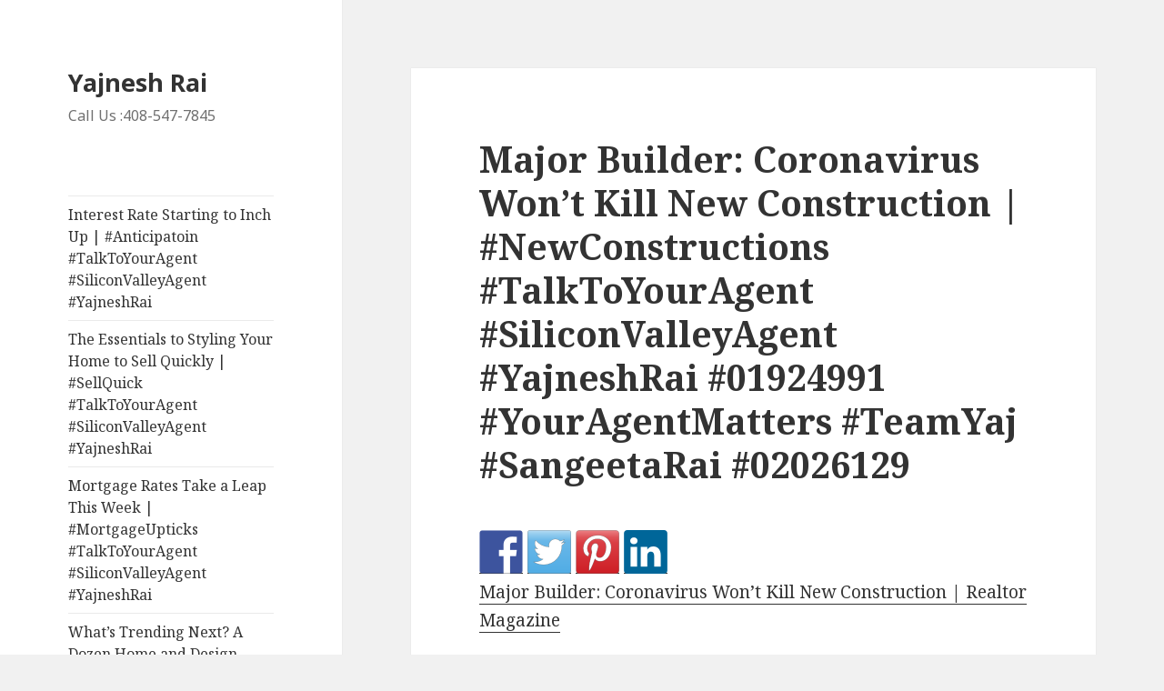

--- FILE ---
content_type: text/html; charset=UTF-8
request_url: https://cambriansv.com/2020/03/24/major-builder-coronavirus-wont-kill-new-construction-newconstructions-talktoyouragent-siliconvalleyagent-yajneshrai-01924991-youragentmatters-teamyaj-sangeetarai-02026129/
body_size: 13105
content:
<!DOCTYPE html>
<html lang="en-US" class="no-js">
<head>
	<meta charset="UTF-8">
	<meta name="viewport" content="width=device-width">
	<link rel="profile" href="https://gmpg.org/xfn/11">
	<link rel="pingback" href="https://cambriansv.com/xmlrpc.php">
	<!--[if lt IE 9]>
	<script src="https://cambriansv.com/wp-content/themes/twentyfifteen/js/html5.js?ver=3.7.0"></script>
	<![endif]-->
	<script>(function(html){html.className = html.className.replace(/\bno-js\b/,'js')})(document.documentElement);</script>
<title>Major Builder: Coronavirus Won’t Kill New Construction | #NewConstructions #TalkToYourAgent #SiliconValleyAgent #YajneshRai #01924991 #YourAgentMatters #TeamYaj #SangeetaRai #02026129 &#8211; Yajnesh Rai</title>
<meta name='robots' content='max-image-preview:large' />
	<style>img:is([sizes="auto" i], [sizes^="auto," i]) { contain-intrinsic-size: 3000px 1500px }</style>
	<link rel='dns-prefetch' href='//ws.sharethis.com' />
<link rel='dns-prefetch' href='//fonts.googleapis.com' />
<link href='https://fonts.gstatic.com' crossorigin rel='preconnect' />
<link rel="alternate" type="application/rss+xml" title="Yajnesh Rai &raquo; Feed" href="https://cambriansv.com/feed/" />
<link rel="alternate" type="application/rss+xml" title="Yajnesh Rai &raquo; Comments Feed" href="https://cambriansv.com/comments/feed/" />
<link rel="alternate" type="application/rss+xml" title="Yajnesh Rai &raquo; Major Builder: Coronavirus Won’t Kill New Construction | #NewConstructions #TalkToYourAgent #SiliconValleyAgent #YajneshRai #01924991 #YourAgentMatters #TeamYaj #SangeetaRai #02026129 Comments Feed" href="https://cambriansv.com/2020/03/24/major-builder-coronavirus-wont-kill-new-construction-newconstructions-talktoyouragent-siliconvalleyagent-yajneshrai-01924991-youragentmatters-teamyaj-sangeetarai-02026129/feed/" />
<script>
window._wpemojiSettings = {"baseUrl":"https:\/\/s.w.org\/images\/core\/emoji\/15.0.3\/72x72\/","ext":".png","svgUrl":"https:\/\/s.w.org\/images\/core\/emoji\/15.0.3\/svg\/","svgExt":".svg","source":{"concatemoji":"https:\/\/cambriansv.com\/wp-includes\/js\/wp-emoji-release.min.js?ver=6.7.4"}};
/*! This file is auto-generated */
!function(i,n){var o,s,e;function c(e){try{var t={supportTests:e,timestamp:(new Date).valueOf()};sessionStorage.setItem(o,JSON.stringify(t))}catch(e){}}function p(e,t,n){e.clearRect(0,0,e.canvas.width,e.canvas.height),e.fillText(t,0,0);var t=new Uint32Array(e.getImageData(0,0,e.canvas.width,e.canvas.height).data),r=(e.clearRect(0,0,e.canvas.width,e.canvas.height),e.fillText(n,0,0),new Uint32Array(e.getImageData(0,0,e.canvas.width,e.canvas.height).data));return t.every(function(e,t){return e===r[t]})}function u(e,t,n){switch(t){case"flag":return n(e,"\ud83c\udff3\ufe0f\u200d\u26a7\ufe0f","\ud83c\udff3\ufe0f\u200b\u26a7\ufe0f")?!1:!n(e,"\ud83c\uddfa\ud83c\uddf3","\ud83c\uddfa\u200b\ud83c\uddf3")&&!n(e,"\ud83c\udff4\udb40\udc67\udb40\udc62\udb40\udc65\udb40\udc6e\udb40\udc67\udb40\udc7f","\ud83c\udff4\u200b\udb40\udc67\u200b\udb40\udc62\u200b\udb40\udc65\u200b\udb40\udc6e\u200b\udb40\udc67\u200b\udb40\udc7f");case"emoji":return!n(e,"\ud83d\udc26\u200d\u2b1b","\ud83d\udc26\u200b\u2b1b")}return!1}function f(e,t,n){var r="undefined"!=typeof WorkerGlobalScope&&self instanceof WorkerGlobalScope?new OffscreenCanvas(300,150):i.createElement("canvas"),a=r.getContext("2d",{willReadFrequently:!0}),o=(a.textBaseline="top",a.font="600 32px Arial",{});return e.forEach(function(e){o[e]=t(a,e,n)}),o}function t(e){var t=i.createElement("script");t.src=e,t.defer=!0,i.head.appendChild(t)}"undefined"!=typeof Promise&&(o="wpEmojiSettingsSupports",s=["flag","emoji"],n.supports={everything:!0,everythingExceptFlag:!0},e=new Promise(function(e){i.addEventListener("DOMContentLoaded",e,{once:!0})}),new Promise(function(t){var n=function(){try{var e=JSON.parse(sessionStorage.getItem(o));if("object"==typeof e&&"number"==typeof e.timestamp&&(new Date).valueOf()<e.timestamp+604800&&"object"==typeof e.supportTests)return e.supportTests}catch(e){}return null}();if(!n){if("undefined"!=typeof Worker&&"undefined"!=typeof OffscreenCanvas&&"undefined"!=typeof URL&&URL.createObjectURL&&"undefined"!=typeof Blob)try{var e="postMessage("+f.toString()+"("+[JSON.stringify(s),u.toString(),p.toString()].join(",")+"));",r=new Blob([e],{type:"text/javascript"}),a=new Worker(URL.createObjectURL(r),{name:"wpTestEmojiSupports"});return void(a.onmessage=function(e){c(n=e.data),a.terminate(),t(n)})}catch(e){}c(n=f(s,u,p))}t(n)}).then(function(e){for(var t in e)n.supports[t]=e[t],n.supports.everything=n.supports.everything&&n.supports[t],"flag"!==t&&(n.supports.everythingExceptFlag=n.supports.everythingExceptFlag&&n.supports[t]);n.supports.everythingExceptFlag=n.supports.everythingExceptFlag&&!n.supports.flag,n.DOMReady=!1,n.readyCallback=function(){n.DOMReady=!0}}).then(function(){return e}).then(function(){var e;n.supports.everything||(n.readyCallback(),(e=n.source||{}).concatemoji?t(e.concatemoji):e.wpemoji&&e.twemoji&&(t(e.twemoji),t(e.wpemoji)))}))}((window,document),window._wpemojiSettings);
</script>
<style id='wp-emoji-styles-inline-css'>

	img.wp-smiley, img.emoji {
		display: inline !important;
		border: none !important;
		box-shadow: none !important;
		height: 1em !important;
		width: 1em !important;
		margin: 0 0.07em !important;
		vertical-align: -0.1em !important;
		background: none !important;
		padding: 0 !important;
	}
</style>
<link rel='stylesheet' id='wp-block-library-css' href='https://cambriansv.com/wp-includes/css/dist/block-library/style.min.css?ver=6.7.4' media='all' />
<style id='wp-block-library-theme-inline-css'>
.wp-block-audio :where(figcaption){color:#555;font-size:13px;text-align:center}.is-dark-theme .wp-block-audio :where(figcaption){color:#ffffffa6}.wp-block-audio{margin:0 0 1em}.wp-block-code{border:1px solid #ccc;border-radius:4px;font-family:Menlo,Consolas,monaco,monospace;padding:.8em 1em}.wp-block-embed :where(figcaption){color:#555;font-size:13px;text-align:center}.is-dark-theme .wp-block-embed :where(figcaption){color:#ffffffa6}.wp-block-embed{margin:0 0 1em}.blocks-gallery-caption{color:#555;font-size:13px;text-align:center}.is-dark-theme .blocks-gallery-caption{color:#ffffffa6}:root :where(.wp-block-image figcaption){color:#555;font-size:13px;text-align:center}.is-dark-theme :root :where(.wp-block-image figcaption){color:#ffffffa6}.wp-block-image{margin:0 0 1em}.wp-block-pullquote{border-bottom:4px solid;border-top:4px solid;color:currentColor;margin-bottom:1.75em}.wp-block-pullquote cite,.wp-block-pullquote footer,.wp-block-pullquote__citation{color:currentColor;font-size:.8125em;font-style:normal;text-transform:uppercase}.wp-block-quote{border-left:.25em solid;margin:0 0 1.75em;padding-left:1em}.wp-block-quote cite,.wp-block-quote footer{color:currentColor;font-size:.8125em;font-style:normal;position:relative}.wp-block-quote:where(.has-text-align-right){border-left:none;border-right:.25em solid;padding-left:0;padding-right:1em}.wp-block-quote:where(.has-text-align-center){border:none;padding-left:0}.wp-block-quote.is-large,.wp-block-quote.is-style-large,.wp-block-quote:where(.is-style-plain){border:none}.wp-block-search .wp-block-search__label{font-weight:700}.wp-block-search__button{border:1px solid #ccc;padding:.375em .625em}:where(.wp-block-group.has-background){padding:1.25em 2.375em}.wp-block-separator.has-css-opacity{opacity:.4}.wp-block-separator{border:none;border-bottom:2px solid;margin-left:auto;margin-right:auto}.wp-block-separator.has-alpha-channel-opacity{opacity:1}.wp-block-separator:not(.is-style-wide):not(.is-style-dots){width:100px}.wp-block-separator.has-background:not(.is-style-dots){border-bottom:none;height:1px}.wp-block-separator.has-background:not(.is-style-wide):not(.is-style-dots){height:2px}.wp-block-table{margin:0 0 1em}.wp-block-table td,.wp-block-table th{word-break:normal}.wp-block-table :where(figcaption){color:#555;font-size:13px;text-align:center}.is-dark-theme .wp-block-table :where(figcaption){color:#ffffffa6}.wp-block-video :where(figcaption){color:#555;font-size:13px;text-align:center}.is-dark-theme .wp-block-video :where(figcaption){color:#ffffffa6}.wp-block-video{margin:0 0 1em}:root :where(.wp-block-template-part.has-background){margin-bottom:0;margin-top:0;padding:1.25em 2.375em}
</style>
<style id='classic-theme-styles-inline-css'>
/*! This file is auto-generated */
.wp-block-button__link{color:#fff;background-color:#32373c;border-radius:9999px;box-shadow:none;text-decoration:none;padding:calc(.667em + 2px) calc(1.333em + 2px);font-size:1.125em}.wp-block-file__button{background:#32373c;color:#fff;text-decoration:none}
</style>
<style id='global-styles-inline-css'>
:root{--wp--preset--aspect-ratio--square: 1;--wp--preset--aspect-ratio--4-3: 4/3;--wp--preset--aspect-ratio--3-4: 3/4;--wp--preset--aspect-ratio--3-2: 3/2;--wp--preset--aspect-ratio--2-3: 2/3;--wp--preset--aspect-ratio--16-9: 16/9;--wp--preset--aspect-ratio--9-16: 9/16;--wp--preset--color--black: #000000;--wp--preset--color--cyan-bluish-gray: #abb8c3;--wp--preset--color--white: #fff;--wp--preset--color--pale-pink: #f78da7;--wp--preset--color--vivid-red: #cf2e2e;--wp--preset--color--luminous-vivid-orange: #ff6900;--wp--preset--color--luminous-vivid-amber: #fcb900;--wp--preset--color--light-green-cyan: #7bdcb5;--wp--preset--color--vivid-green-cyan: #00d084;--wp--preset--color--pale-cyan-blue: #8ed1fc;--wp--preset--color--vivid-cyan-blue: #0693e3;--wp--preset--color--vivid-purple: #9b51e0;--wp--preset--color--dark-gray: #111;--wp--preset--color--light-gray: #f1f1f1;--wp--preset--color--yellow: #f4ca16;--wp--preset--color--dark-brown: #352712;--wp--preset--color--medium-pink: #e53b51;--wp--preset--color--light-pink: #ffe5d1;--wp--preset--color--dark-purple: #2e2256;--wp--preset--color--purple: #674970;--wp--preset--color--blue-gray: #22313f;--wp--preset--color--bright-blue: #55c3dc;--wp--preset--color--light-blue: #e9f2f9;--wp--preset--gradient--vivid-cyan-blue-to-vivid-purple: linear-gradient(135deg,rgba(6,147,227,1) 0%,rgb(155,81,224) 100%);--wp--preset--gradient--light-green-cyan-to-vivid-green-cyan: linear-gradient(135deg,rgb(122,220,180) 0%,rgb(0,208,130) 100%);--wp--preset--gradient--luminous-vivid-amber-to-luminous-vivid-orange: linear-gradient(135deg,rgba(252,185,0,1) 0%,rgba(255,105,0,1) 100%);--wp--preset--gradient--luminous-vivid-orange-to-vivid-red: linear-gradient(135deg,rgba(255,105,0,1) 0%,rgb(207,46,46) 100%);--wp--preset--gradient--very-light-gray-to-cyan-bluish-gray: linear-gradient(135deg,rgb(238,238,238) 0%,rgb(169,184,195) 100%);--wp--preset--gradient--cool-to-warm-spectrum: linear-gradient(135deg,rgb(74,234,220) 0%,rgb(151,120,209) 20%,rgb(207,42,186) 40%,rgb(238,44,130) 60%,rgb(251,105,98) 80%,rgb(254,248,76) 100%);--wp--preset--gradient--blush-light-purple: linear-gradient(135deg,rgb(255,206,236) 0%,rgb(152,150,240) 100%);--wp--preset--gradient--blush-bordeaux: linear-gradient(135deg,rgb(254,205,165) 0%,rgb(254,45,45) 50%,rgb(107,0,62) 100%);--wp--preset--gradient--luminous-dusk: linear-gradient(135deg,rgb(255,203,112) 0%,rgb(199,81,192) 50%,rgb(65,88,208) 100%);--wp--preset--gradient--pale-ocean: linear-gradient(135deg,rgb(255,245,203) 0%,rgb(182,227,212) 50%,rgb(51,167,181) 100%);--wp--preset--gradient--electric-grass: linear-gradient(135deg,rgb(202,248,128) 0%,rgb(113,206,126) 100%);--wp--preset--gradient--midnight: linear-gradient(135deg,rgb(2,3,129) 0%,rgb(40,116,252) 100%);--wp--preset--gradient--dark-gray-gradient-gradient: linear-gradient(90deg, rgba(17,17,17,1) 0%, rgba(42,42,42,1) 100%);--wp--preset--gradient--light-gray-gradient: linear-gradient(90deg, rgba(241,241,241,1) 0%, rgba(215,215,215,1) 100%);--wp--preset--gradient--white-gradient: linear-gradient(90deg, rgba(255,255,255,1) 0%, rgba(230,230,230,1) 100%);--wp--preset--gradient--yellow-gradient: linear-gradient(90deg, rgba(244,202,22,1) 0%, rgba(205,168,10,1) 100%);--wp--preset--gradient--dark-brown-gradient: linear-gradient(90deg, rgba(53,39,18,1) 0%, rgba(91,67,31,1) 100%);--wp--preset--gradient--medium-pink-gradient: linear-gradient(90deg, rgba(229,59,81,1) 0%, rgba(209,28,51,1) 100%);--wp--preset--gradient--light-pink-gradient: linear-gradient(90deg, rgba(255,229,209,1) 0%, rgba(255,200,158,1) 100%);--wp--preset--gradient--dark-purple-gradient: linear-gradient(90deg, rgba(46,34,86,1) 0%, rgba(66,48,123,1) 100%);--wp--preset--gradient--purple-gradient: linear-gradient(90deg, rgba(103,73,112,1) 0%, rgba(131,93,143,1) 100%);--wp--preset--gradient--blue-gray-gradient: linear-gradient(90deg, rgba(34,49,63,1) 0%, rgba(52,75,96,1) 100%);--wp--preset--gradient--bright-blue-gradient: linear-gradient(90deg, rgba(85,195,220,1) 0%, rgba(43,180,211,1) 100%);--wp--preset--gradient--light-blue-gradient: linear-gradient(90deg, rgba(233,242,249,1) 0%, rgba(193,218,238,1) 100%);--wp--preset--font-size--small: 13px;--wp--preset--font-size--medium: 20px;--wp--preset--font-size--large: 36px;--wp--preset--font-size--x-large: 42px;--wp--preset--spacing--20: 0.44rem;--wp--preset--spacing--30: 0.67rem;--wp--preset--spacing--40: 1rem;--wp--preset--spacing--50: 1.5rem;--wp--preset--spacing--60: 2.25rem;--wp--preset--spacing--70: 3.38rem;--wp--preset--spacing--80: 5.06rem;--wp--preset--shadow--natural: 6px 6px 9px rgba(0, 0, 0, 0.2);--wp--preset--shadow--deep: 12px 12px 50px rgba(0, 0, 0, 0.4);--wp--preset--shadow--sharp: 6px 6px 0px rgba(0, 0, 0, 0.2);--wp--preset--shadow--outlined: 6px 6px 0px -3px rgba(255, 255, 255, 1), 6px 6px rgba(0, 0, 0, 1);--wp--preset--shadow--crisp: 6px 6px 0px rgba(0, 0, 0, 1);}:where(.is-layout-flex){gap: 0.5em;}:where(.is-layout-grid){gap: 0.5em;}body .is-layout-flex{display: flex;}.is-layout-flex{flex-wrap: wrap;align-items: center;}.is-layout-flex > :is(*, div){margin: 0;}body .is-layout-grid{display: grid;}.is-layout-grid > :is(*, div){margin: 0;}:where(.wp-block-columns.is-layout-flex){gap: 2em;}:where(.wp-block-columns.is-layout-grid){gap: 2em;}:where(.wp-block-post-template.is-layout-flex){gap: 1.25em;}:where(.wp-block-post-template.is-layout-grid){gap: 1.25em;}.has-black-color{color: var(--wp--preset--color--black) !important;}.has-cyan-bluish-gray-color{color: var(--wp--preset--color--cyan-bluish-gray) !important;}.has-white-color{color: var(--wp--preset--color--white) !important;}.has-pale-pink-color{color: var(--wp--preset--color--pale-pink) !important;}.has-vivid-red-color{color: var(--wp--preset--color--vivid-red) !important;}.has-luminous-vivid-orange-color{color: var(--wp--preset--color--luminous-vivid-orange) !important;}.has-luminous-vivid-amber-color{color: var(--wp--preset--color--luminous-vivid-amber) !important;}.has-light-green-cyan-color{color: var(--wp--preset--color--light-green-cyan) !important;}.has-vivid-green-cyan-color{color: var(--wp--preset--color--vivid-green-cyan) !important;}.has-pale-cyan-blue-color{color: var(--wp--preset--color--pale-cyan-blue) !important;}.has-vivid-cyan-blue-color{color: var(--wp--preset--color--vivid-cyan-blue) !important;}.has-vivid-purple-color{color: var(--wp--preset--color--vivid-purple) !important;}.has-black-background-color{background-color: var(--wp--preset--color--black) !important;}.has-cyan-bluish-gray-background-color{background-color: var(--wp--preset--color--cyan-bluish-gray) !important;}.has-white-background-color{background-color: var(--wp--preset--color--white) !important;}.has-pale-pink-background-color{background-color: var(--wp--preset--color--pale-pink) !important;}.has-vivid-red-background-color{background-color: var(--wp--preset--color--vivid-red) !important;}.has-luminous-vivid-orange-background-color{background-color: var(--wp--preset--color--luminous-vivid-orange) !important;}.has-luminous-vivid-amber-background-color{background-color: var(--wp--preset--color--luminous-vivid-amber) !important;}.has-light-green-cyan-background-color{background-color: var(--wp--preset--color--light-green-cyan) !important;}.has-vivid-green-cyan-background-color{background-color: var(--wp--preset--color--vivid-green-cyan) !important;}.has-pale-cyan-blue-background-color{background-color: var(--wp--preset--color--pale-cyan-blue) !important;}.has-vivid-cyan-blue-background-color{background-color: var(--wp--preset--color--vivid-cyan-blue) !important;}.has-vivid-purple-background-color{background-color: var(--wp--preset--color--vivid-purple) !important;}.has-black-border-color{border-color: var(--wp--preset--color--black) !important;}.has-cyan-bluish-gray-border-color{border-color: var(--wp--preset--color--cyan-bluish-gray) !important;}.has-white-border-color{border-color: var(--wp--preset--color--white) !important;}.has-pale-pink-border-color{border-color: var(--wp--preset--color--pale-pink) !important;}.has-vivid-red-border-color{border-color: var(--wp--preset--color--vivid-red) !important;}.has-luminous-vivid-orange-border-color{border-color: var(--wp--preset--color--luminous-vivid-orange) !important;}.has-luminous-vivid-amber-border-color{border-color: var(--wp--preset--color--luminous-vivid-amber) !important;}.has-light-green-cyan-border-color{border-color: var(--wp--preset--color--light-green-cyan) !important;}.has-vivid-green-cyan-border-color{border-color: var(--wp--preset--color--vivid-green-cyan) !important;}.has-pale-cyan-blue-border-color{border-color: var(--wp--preset--color--pale-cyan-blue) !important;}.has-vivid-cyan-blue-border-color{border-color: var(--wp--preset--color--vivid-cyan-blue) !important;}.has-vivid-purple-border-color{border-color: var(--wp--preset--color--vivid-purple) !important;}.has-vivid-cyan-blue-to-vivid-purple-gradient-background{background: var(--wp--preset--gradient--vivid-cyan-blue-to-vivid-purple) !important;}.has-light-green-cyan-to-vivid-green-cyan-gradient-background{background: var(--wp--preset--gradient--light-green-cyan-to-vivid-green-cyan) !important;}.has-luminous-vivid-amber-to-luminous-vivid-orange-gradient-background{background: var(--wp--preset--gradient--luminous-vivid-amber-to-luminous-vivid-orange) !important;}.has-luminous-vivid-orange-to-vivid-red-gradient-background{background: var(--wp--preset--gradient--luminous-vivid-orange-to-vivid-red) !important;}.has-very-light-gray-to-cyan-bluish-gray-gradient-background{background: var(--wp--preset--gradient--very-light-gray-to-cyan-bluish-gray) !important;}.has-cool-to-warm-spectrum-gradient-background{background: var(--wp--preset--gradient--cool-to-warm-spectrum) !important;}.has-blush-light-purple-gradient-background{background: var(--wp--preset--gradient--blush-light-purple) !important;}.has-blush-bordeaux-gradient-background{background: var(--wp--preset--gradient--blush-bordeaux) !important;}.has-luminous-dusk-gradient-background{background: var(--wp--preset--gradient--luminous-dusk) !important;}.has-pale-ocean-gradient-background{background: var(--wp--preset--gradient--pale-ocean) !important;}.has-electric-grass-gradient-background{background: var(--wp--preset--gradient--electric-grass) !important;}.has-midnight-gradient-background{background: var(--wp--preset--gradient--midnight) !important;}.has-small-font-size{font-size: var(--wp--preset--font-size--small) !important;}.has-medium-font-size{font-size: var(--wp--preset--font-size--medium) !important;}.has-large-font-size{font-size: var(--wp--preset--font-size--large) !important;}.has-x-large-font-size{font-size: var(--wp--preset--font-size--x-large) !important;}
:where(.wp-block-post-template.is-layout-flex){gap: 1.25em;}:where(.wp-block-post-template.is-layout-grid){gap: 1.25em;}
:where(.wp-block-columns.is-layout-flex){gap: 2em;}:where(.wp-block-columns.is-layout-grid){gap: 2em;}
:root :where(.wp-block-pullquote){font-size: 1.5em;line-height: 1.6;}
</style>
<link rel='stylesheet' id='twentyfifteen-fonts-css' href='https://fonts.googleapis.com/css?family=Noto+Sans%3A400italic%2C700italic%2C400%2C700%7CNoto+Serif%3A400italic%2C700italic%2C400%2C700%7CInconsolata%3A400%2C700&#038;subset=latin%2Clatin-ext&#038;display=fallback' media='all' />
<link rel='stylesheet' id='genericons-css' href='https://cambriansv.com/wp-content/themes/twentyfifteen/genericons/genericons.css?ver=20201208' media='all' />
<link rel='stylesheet' id='twentyfifteen-style-css' href='https://cambriansv.com/wp-content/themes/twentyfifteen/style.css?ver=20201208' media='all' />
<link rel='stylesheet' id='twentyfifteen-block-style-css' href='https://cambriansv.com/wp-content/themes/twentyfifteen/css/blocks.css?ver=20220524' media='all' />
<!--[if lt IE 9]>
<link rel='stylesheet' id='twentyfifteen-ie-css' href='https://cambriansv.com/wp-content/themes/twentyfifteen/css/ie.css?ver=20170916' media='all' />
<![endif]-->
<!--[if lt IE 8]>
<link rel='stylesheet' id='twentyfifteen-ie7-css' href='https://cambriansv.com/wp-content/themes/twentyfifteen/css/ie7.css?ver=20141210' media='all' />
<![endif]-->
<script src="https://cambriansv.com/wp-includes/js/jquery/jquery.min.js?ver=3.7.1" id="jquery-core-js"></script>
<script src="https://cambriansv.com/wp-includes/js/jquery/jquery-migrate.min.js?ver=3.4.1" id="jquery-migrate-js"></script>
<script id='st_insights_js' src="https://ws.sharethis.com/button/st_insights.js?publisher=eba0f3ba-f9ab-408c-bc68-c28af5afe749&amp;product=feather&amp;ver=1726351776" id="feather-sharethis-js"></script>
<link rel="https://api.w.org/" href="https://cambriansv.com/wp-json/" /><link rel="alternate" title="JSON" type="application/json" href="https://cambriansv.com/wp-json/wp/v2/posts/3381" /><link rel="EditURI" type="application/rsd+xml" title="RSD" href="https://cambriansv.com/xmlrpc.php?rsd" />
<meta name="generator" content="WordPress 6.7.4" />
<link rel="canonical" href="https://cambriansv.com/2020/03/24/major-builder-coronavirus-wont-kill-new-construction-newconstructions-talktoyouragent-siliconvalleyagent-yajneshrai-01924991-youragentmatters-teamyaj-sangeetarai-02026129/" />
<link rel='shortlink' href='https://cambriansv.com/?p=3381' />
<link rel="alternate" title="oEmbed (JSON)" type="application/json+oembed" href="https://cambriansv.com/wp-json/oembed/1.0/embed?url=https%3A%2F%2Fcambriansv.com%2F2020%2F03%2F24%2Fmajor-builder-coronavirus-wont-kill-new-construction-newconstructions-talktoyouragent-siliconvalleyagent-yajneshrai-01924991-youragentmatters-teamyaj-sangeetarai-02026129%2F" />
<link rel="alternate" title="oEmbed (XML)" type="text/xml+oembed" href="https://cambriansv.com/wp-json/oembed/1.0/embed?url=https%3A%2F%2Fcambriansv.com%2F2020%2F03%2F24%2Fmajor-builder-coronavirus-wont-kill-new-construction-newconstructions-talktoyouragent-siliconvalleyagent-yajneshrai-01924991-youragentmatters-teamyaj-sangeetarai-02026129%2F&#038;format=xml" />

<style type="text/css"></style>
<style>
.synved-social-resolution-single {
display: inline-block;
}
.synved-social-resolution-normal {
display: inline-block;
}
.synved-social-resolution-hidef {
display: none;
}

@media only screen and (min--moz-device-pixel-ratio: 2),
only screen and (-o-min-device-pixel-ratio: 2/1),
only screen and (-webkit-min-device-pixel-ratio: 2),
only screen and (min-device-pixel-ratio: 2),
only screen and (min-resolution: 2dppx),
only screen and (min-resolution: 192dpi) {
	.synved-social-resolution-normal {
	display: none;
	}
	.synved-social-resolution-hidef {
	display: inline-block;
	}
}
</style><style id="sccss"></style></head>

<body class="post-template-default single single-post postid-3381 single-format-standard wp-embed-responsive">
<div id="page" class="hfeed site">
	<a class="skip-link screen-reader-text" href="#content">Skip to content</a>

	<div id="sidebar" class="sidebar">
		<header id="masthead" class="site-header">
			<div class="site-branding">
										<p class="site-title"><a href="https://cambriansv.com/" rel="home">Yajnesh Rai</a></p>
												<p class="site-description">Call Us :408-547-7845</p>
										<button class="secondary-toggle">Menu and widgets</button>
			</div><!-- .site-branding -->
		</header><!-- .site-header -->

			<div id="secondary" class="secondary">

					<nav id="site-navigation" class="main-navigation">
				<div class="menu-menu-1-container"><ul id="menu-menu-1" class="nav-menu"><li id="menu-item-1042" class="menu-item menu-item-type-post_type menu-item-object-page menu-item-1042"><a href="https://cambriansv.com/interest-rate-starting-to-inch-up-anticipatoin-talktoyouragent-siliconvalleyagent-yajneshrai/">Interest Rate Starting to Inch Up | #Anticipatoin #TalkToYourAgent #SiliconValleyAgent #YajneshRai</a></li>
<li id="menu-item-1269" class="menu-item menu-item-type-post_type menu-item-object-page menu-item-1269"><a href="https://cambriansv.com/the-essentials-to-styling-your-home-to-sell-quickly-sellquick-talktoyouragent-siliconvalleyagent-yajneshrai/">The Essentials to Styling Your Home to Sell Quickly | #SellQuick #TalkToYourAgent #SiliconValleyAgent #YajneshRai</a></li>
<li id="menu-item-1747" class="menu-item menu-item-type-post_type menu-item-object-page menu-item-1747"><a href="https://cambriansv.com/mortgage-rates-take-a-leap-this-week-mortgageupticks-talktoyouragent-siliconvalleyagent-yajneshrai/">Mortgage Rates Take a Leap This Week | #MortgageUpticks #TalkToYourAgent #SiliconValleyAgent #YajneshRai</a></li>
<li id="menu-item-3280" class="menu-item menu-item-type-post_type menu-item-object-page menu-item-3280"><a href="https://cambriansv.com/whats-trending-next-a-dozen-home-and-design-ideas-for-2020-trends-talktoyouragent-siliconvalleyagent-yajneshrai-01924991-youragentmatters-teamyaj-sangeetarai-02026129/">What’s Trending Next? A Dozen Home and Design Ideas for 2020 | #Trends #TalkToYourAgent #SiliconValleyAgent #YajneshRai #01924991 #YourAgentMatters #TeamYaj #SangeetaRai #02026129</a></li>
<li id="menu-item-3614" class="menu-item menu-item-type-post_type menu-item-object-page menu-item-3614"><a href="https://cambriansv.com/the-most-common-home-improvements-during-the-pandemic-yajneshrai-01924991-teamyaj-sangeetarai-02026129/">The Most Common Home Improvements During the Pandemic | #YajneshRai #01924991 #TeamYaj #SangeetaRai #02026129</a></li>
<li id="menu-item-3713" class="menu-item menu-item-type-post_type menu-item-object-page menu-item-3713"><a href="https://cambriansv.com/mortgage-help-available-for-hurricane-sally-wildfire-victims-yajneshrai-01924991-sangeetarai-02026129/">Mortgage Help Available for Hurricane Sally, Wildfire Victims | #YajneshRai #01924991 #SangeetaRai #02026129</a></li>
<li id="menu-item-3726" class="menu-item menu-item-type-post_type menu-item-object-page menu-item-3726"><a href="https://cambriansv.com/home-prices-surge-to-two-year-high-disasters-slow-new-listings-yajneshrai-01924991-sangeetarai-02026129/">Home Prices Surge to Two-Year High, Disasters Slow New Listings | #YajneshRai #01924991 #SangeetaRai #02026129</a></li>
<li id="menu-item-4082" class="menu-item menu-item-type-post_type menu-item-object-page menu-item-4082"><a href="https://cambriansv.com/login-customizer/">Login Customizer</a></li>
</ul></div>			</nav><!-- .main-navigation -->
		
		
					<div id="widget-area" class="widget-area" role="complementary">
				<aside id="widget_sp_image-3" class="widget widget_sp_image"><img width="202" height="207" class="attachment-full aligncenter" style="max-width: 100%;" srcset="https://cambriansv.com/wp-content/uploads/2019/04/ysraicv.png 202w, https://cambriansv.com/wp-content/uploads/2019/04/ysraicv-45x45.png 45w" sizes="(max-width: 202px) 100vw, 202px" src="https://cambriansv.com/wp-content/uploads/2019/04/ysraicv.png" /><div class="widget_sp_image-description" ><p>Yajnesh Rai (BRE# 01924991) </p>
<p>Email:YRai@KW.com</p>
<p>          -----------------------</p>
<p>Sangeeta  Rai (BRE# 02026129) </p>
<p>Email:SRai@KW.com</p>
<p>          -----------------------</p>
<p>Keller Williams Silicon Valley 2110 S Bascom Ave, Suite #101, Campbell CA 95008</p>
</div></aside><aside id="synved_social_follow-6" class="widget widget_synved_social_follow"><div><a class="synved-social-button synved-social-button-follow synved-social-size-48 synved-social-resolution-single synved-social-provider-facebook nolightbox" data-provider="facebook" target="_blank" rel="nofollow" title="Follow us on Facebook" href="https://www.facebook.com/YRConsultant?fref=ts" style="font-size: 0px;width:48px;height:48px;margin:0;margin-bottom:5px;margin-right:5px"><img alt="Facebook" title="Follow us on Facebook" class="synved-share-image synved-social-image synved-social-image-follow" width="48" height="48" style="display: inline;width:48px;height:48px;margin: 0;padding: 0;border: none;box-shadow: none" src="https://cambriansv.com/wp-content/plugins/social-media-feather/synved-social/image/social/regular/96x96/facebook.png" /></a><a class="synved-social-button synved-social-button-follow synved-social-size-48 synved-social-resolution-single synved-social-provider-twitter nolightbox" data-provider="twitter" target="_blank" rel="nofollow" title="Follow us on Twitter" href="http://@yajneshr" style="font-size: 0px;width:48px;height:48px;margin:0;margin-bottom:5px"><img alt="twitter" title="Follow us on Twitter" class="synved-share-image synved-social-image synved-social-image-follow" width="48" height="48" style="display: inline;width:48px;height:48px;margin: 0;padding: 0;border: none;box-shadow: none" src="https://cambriansv.com/wp-content/plugins/social-media-feather/synved-social/image/social/regular/96x96/twitter.png" /></a></div></aside>			</div><!-- .widget-area -->
		
	</div><!-- .secondary -->

	</div><!-- .sidebar -->

	<div id="content" class="site-content">

	<div id="primary" class="content-area">
		<main id="main" class="site-main">

		
<article id="post-3381" class="post-3381 post type-post status-publish format-standard hentry category-real-estate">
	
	<header class="entry-header">
		<h1 class="entry-title">Major Builder: Coronavirus Won’t Kill New Construction | #NewConstructions #TalkToYourAgent #SiliconValleyAgent #YajneshRai #01924991 #YourAgentMatters #TeamYaj #SangeetaRai #02026129</h1>	</header><!-- .entry-header -->

	<div class="entry-content">
		<a class="synved-social-button synved-social-button-share synved-social-size-48 synved-social-resolution-single synved-social-provider-facebook nolightbox" data-provider="facebook" target="_blank" rel="nofollow" title="Share on Facebook" href="https://www.facebook.com/sharer.php?u=https%3A%2F%2Fcambriansv.com%2F%3Fp%3D3381&#038;t=Major%20Builder%3A%20Coronavirus%20Won%E2%80%99t%20Kill%20New%20Construction%20%7C%20%23NewConstructions%20%23TalkToYourAgent%20%23SiliconValleyAgent%20%23YajneshRai%20%2301924991%20%23YourAgentMatters%20%23TeamYaj%20%23SangeetaRai%20%2302026129&#038;s=100&#038;p&#091;url&#093;=https%3A%2F%2Fcambriansv.com%2F%3Fp%3D3381&#038;p&#091;images&#093;&#091;0&#093;=&#038;p&#091;title&#093;=Major%20Builder%3A%20Coronavirus%20Won%E2%80%99t%20Kill%20New%20Construction%20%7C%20%23NewConstructions%20%23TalkToYourAgent%20%23SiliconValleyAgent%20%23YajneshRai%20%2301924991%20%23YourAgentMatters%20%23TeamYaj%20%23SangeetaRai%20%2302026129" style="font-size: 0px;width:48px;height:48px;margin:0;margin-bottom:5px;margin-right:5px"><img decoding="async" alt="Facebook" title="Share on Facebook" class="synved-share-image synved-social-image synved-social-image-share" width="48" height="48" style="display: inline;width:48px;height:48px;margin: 0;padding: 0;border: none;box-shadow: none" src="https://cambriansv.com/wp-content/plugins/social-media-feather/synved-social/image/social/regular/96x96/facebook.png" /></a><a class="synved-social-button synved-social-button-share synved-social-size-48 synved-social-resolution-single synved-social-provider-twitter nolightbox" data-provider="twitter" target="_blank" rel="nofollow" title="Share on Twitter" href="https://twitter.com/intent/tweet?url=https%3A%2F%2Fcambriansv.com%2F%3Fp%3D3381&#038;text=Hey%20check%20this%20out" style="font-size: 0px;width:48px;height:48px;margin:0;margin-bottom:5px;margin-right:5px"><img decoding="async" alt="twitter" title="Share on Twitter" class="synved-share-image synved-social-image synved-social-image-share" width="48" height="48" style="display: inline;width:48px;height:48px;margin: 0;padding: 0;border: none;box-shadow: none" src="https://cambriansv.com/wp-content/plugins/social-media-feather/synved-social/image/social/regular/96x96/twitter.png" /></a><a class="synved-social-button synved-social-button-share synved-social-size-48 synved-social-resolution-single synved-social-provider-pinterest nolightbox" data-provider="pinterest" target="_blank" rel="nofollow" title="Pin it with Pinterest" href="https://pinterest.com/pin/create/button/?url=https%3A%2F%2Fcambriansv.com%2F%3Fp%3D3381&#038;media=&#038;description=Major%20Builder%3A%20Coronavirus%20Won%E2%80%99t%20Kill%20New%20Construction%20%7C%20%23NewConstructions%20%23TalkToYourAgent%20%23SiliconValleyAgent%20%23YajneshRai%20%2301924991%20%23YourAgentMatters%20%23TeamYaj%20%23SangeetaRai%20%2302026129" style="font-size: 0px;width:48px;height:48px;margin:0;margin-bottom:5px;margin-right:5px"><img decoding="async" alt="pinterest" title="Pin it with Pinterest" class="synved-share-image synved-social-image synved-social-image-share" width="48" height="48" style="display: inline;width:48px;height:48px;margin: 0;padding: 0;border: none;box-shadow: none" src="https://cambriansv.com/wp-content/plugins/social-media-feather/synved-social/image/social/regular/96x96/pinterest.png" /></a><a class="synved-social-button synved-social-button-share synved-social-size-48 synved-social-resolution-single synved-social-provider-linkedin nolightbox" data-provider="linkedin" target="_blank" rel="nofollow" title="Share on Linkedin" href="https://www.linkedin.com/shareArticle?mini=true&#038;url=https%3A%2F%2Fcambriansv.com%2F%3Fp%3D3381&#038;title=Major%20Builder%3A%20Coronavirus%20Won%E2%80%99t%20Kill%20New%20Construction%20%7C%20%23NewConstructions%20%23TalkToYourAgent%20%23SiliconValleyAgent%20%23YajneshRai%20%2301924991%20%23YourAgentMatters%20%23TeamYaj%20%23SangeetaRai%20%2302026129" style="font-size: 0px;width:48px;height:48px;margin:0;margin-bottom:5px"><img loading="lazy" decoding="async" alt="linkedin" title="Share on Linkedin" class="synved-share-image synved-social-image synved-social-image-share" width="48" height="48" style="display: inline;width:48px;height:48px;margin: 0;padding: 0;border: none;box-shadow: none" src="https://cambriansv.com/wp-content/plugins/social-media-feather/synved-social/image/social/regular/96x96/linkedin.png" /></a><p><a href="https://magazine.realtor/daily-news/2020/03/20/major-builder-coronavirus-won-t-kill-new-construction">Major Builder: Coronavirus Won’t Kill New Construction | Realtor Magazine</a></p>
<blockquote>
<p style="box-sizing: inherit; margin: 0px 0px 1.5em; color: #231b18; font-family: Roboto, Helvetica, Arial, sans-serif; font-size: 16px;">Low interest rates and inventory will draw buyers to the market, Lennar Corp.’s executive chairman, Stuart Miller, said on a conference call with industry analysts this week. The home builder, one of the largest in the country, said it was working on new ways for buyers to purchase new homes virtually, such as by leveraging its digital programs and offering drive-through closings. Such closings enable home buyers to sign documents from their car. “Even in the current environment, we are selling homes,” Miller said. “Since the first quarter, new orders continue to be strong.”</p>
<p style="box-sizing: inherit; margin: 0px 0px 1.5em; color: #231b18; font-family: Roboto, Helvetica, Arial, sans-serif; font-size: 16px;">Miller acknowledged that in some cities, construction has been halted by local governments due to shelter-in-place restrictions aimed at slowing the spread of COVID-19. But Miller said Lennar has not halted its production yet, and the company will continue to build homes and adapt to the changing environment. He said low mortgage rates could incentivize a rush of new-home buyers once the coronavirus pandemic eases. The company has slowed its land purchases, focusing on reducing its outflow of cash to boost its liquidity and balance sheet position, a statement read on its earnings.</p>
<p style="box-sizing: inherit; margin: 0px 0px 1.5em; color: #231b18; font-family: Roboto, Helvetica, Arial, sans-serif; font-size: 16px;">Lennar reported strong first-quarter earnings, totaling $398.5 million compared to $239.9 million in the first quarter of 2019. Its new orders also rose 18% on a year-over-year basis, with 12,376 homes in the first quarter.</p>
</blockquote>
<a class="synved-social-button synved-social-button-share synved-social-size-48 synved-social-resolution-single synved-social-provider-facebook nolightbox" data-provider="facebook" target="_blank" rel="nofollow" title="Share on Facebook" href="https://www.facebook.com/sharer.php?u=https%3A%2F%2Fcambriansv.com%2F%3Fp%3D3381&#038;t=Major%20Builder%3A%20Coronavirus%20Won%E2%80%99t%20Kill%20New%20Construction%20%7C%20%23NewConstructions%20%23TalkToYourAgent%20%23SiliconValleyAgent%20%23YajneshRai%20%2301924991%20%23YourAgentMatters%20%23TeamYaj%20%23SangeetaRai%20%2302026129&#038;s=100&#038;p&#091;url&#093;=https%3A%2F%2Fcambriansv.com%2F%3Fp%3D3381&#038;p&#091;images&#093;&#091;0&#093;=&#038;p&#091;title&#093;=Major%20Builder%3A%20Coronavirus%20Won%E2%80%99t%20Kill%20New%20Construction%20%7C%20%23NewConstructions%20%23TalkToYourAgent%20%23SiliconValleyAgent%20%23YajneshRai%20%2301924991%20%23YourAgentMatters%20%23TeamYaj%20%23SangeetaRai%20%2302026129" style="font-size: 0px;width:48px;height:48px;margin:0;margin-bottom:5px;margin-right:5px"><img decoding="async" alt="Facebook" title="Share on Facebook" class="synved-share-image synved-social-image synved-social-image-share" width="48" height="48" style="display: inline;width:48px;height:48px;margin: 0;padding: 0;border: none;box-shadow: none" src="https://cambriansv.com/wp-content/plugins/social-media-feather/synved-social/image/social/regular/96x96/facebook.png" /></a><a class="synved-social-button synved-social-button-share synved-social-size-48 synved-social-resolution-single synved-social-provider-twitter nolightbox" data-provider="twitter" target="_blank" rel="nofollow" title="Share on Twitter" href="https://twitter.com/intent/tweet?url=https%3A%2F%2Fcambriansv.com%2F%3Fp%3D3381&#038;text=Hey%20check%20this%20out" style="font-size: 0px;width:48px;height:48px;margin:0;margin-bottom:5px;margin-right:5px"><img decoding="async" alt="twitter" title="Share on Twitter" class="synved-share-image synved-social-image synved-social-image-share" width="48" height="48" style="display: inline;width:48px;height:48px;margin: 0;padding: 0;border: none;box-shadow: none" src="https://cambriansv.com/wp-content/plugins/social-media-feather/synved-social/image/social/regular/96x96/twitter.png" /></a><a class="synved-social-button synved-social-button-share synved-social-size-48 synved-social-resolution-single synved-social-provider-pinterest nolightbox" data-provider="pinterest" target="_blank" rel="nofollow" title="Pin it with Pinterest" href="https://pinterest.com/pin/create/button/?url=https%3A%2F%2Fcambriansv.com%2F%3Fp%3D3381&#038;media=&#038;description=Major%20Builder%3A%20Coronavirus%20Won%E2%80%99t%20Kill%20New%20Construction%20%7C%20%23NewConstructions%20%23TalkToYourAgent%20%23SiliconValleyAgent%20%23YajneshRai%20%2301924991%20%23YourAgentMatters%20%23TeamYaj%20%23SangeetaRai%20%2302026129" style="font-size: 0px;width:48px;height:48px;margin:0;margin-bottom:5px;margin-right:5px"><img decoding="async" alt="pinterest" title="Pin it with Pinterest" class="synved-share-image synved-social-image synved-social-image-share" width="48" height="48" style="display: inline;width:48px;height:48px;margin: 0;padding: 0;border: none;box-shadow: none" src="https://cambriansv.com/wp-content/plugins/social-media-feather/synved-social/image/social/regular/96x96/pinterest.png" /></a><a class="synved-social-button synved-social-button-share synved-social-size-48 synved-social-resolution-single synved-social-provider-linkedin nolightbox" data-provider="linkedin" target="_blank" rel="nofollow" title="Share on Linkedin" href="https://www.linkedin.com/shareArticle?mini=true&#038;url=https%3A%2F%2Fcambriansv.com%2F%3Fp%3D3381&#038;title=Major%20Builder%3A%20Coronavirus%20Won%E2%80%99t%20Kill%20New%20Construction%20%7C%20%23NewConstructions%20%23TalkToYourAgent%20%23SiliconValleyAgent%20%23YajneshRai%20%2301924991%20%23YourAgentMatters%20%23TeamYaj%20%23SangeetaRai%20%2302026129" style="font-size: 0px;width:48px;height:48px;margin:0;margin-bottom:5px"><img loading="lazy" decoding="async" alt="linkedin" title="Share on Linkedin" class="synved-share-image synved-social-image synved-social-image-share" width="48" height="48" style="display: inline;width:48px;height:48px;margin: 0;padding: 0;border: none;box-shadow: none" src="https://cambriansv.com/wp-content/plugins/social-media-feather/synved-social/image/social/regular/96x96/linkedin.png" /></a>	</div><!-- .entry-content -->

	
	<footer class="entry-footer">
		<span class="posted-on"><span class="screen-reader-text">Posted on </span><a href="https://cambriansv.com/2020/03/24/major-builder-coronavirus-wont-kill-new-construction-newconstructions-talktoyouragent-siliconvalleyagent-yajneshrai-01924991-youragentmatters-teamyaj-sangeetarai-02026129/" rel="bookmark"><time class="entry-date published" datetime="2020-03-24T11:54:00+00:00">March 24, 2020</time><time class="updated" datetime="2020-03-21T15:54:50+00:00">March 21, 2020</time></a></span><span class="byline"><span class="author vcard"><span class="screen-reader-text">Author </span><a class="url fn n" href="https://cambriansv.com/author/yajneshkw/">yajneshkw</a></span></span><span class="cat-links"><span class="screen-reader-text">Categories </span><a href="https://cambriansv.com/category/real-estate/" rel="category tag">Real Estate</a></span>			</footer><!-- .entry-footer -->

</article><!-- #post-3381 -->

<div id="comments" class="comments-area">

	
	
		<div id="respond" class="comment-respond">
		<h3 id="reply-title" class="comment-reply-title">Leave a Reply <small><a rel="nofollow" id="cancel-comment-reply-link" href="/2020/03/24/major-builder-coronavirus-wont-kill-new-construction-newconstructions-talktoyouragent-siliconvalleyagent-yajneshrai-01924991-youragentmatters-teamyaj-sangeetarai-02026129/#respond" style="display:none;">Cancel reply</a></small></h3><form action="https://cambriansv.com/wp-comments-post.php" method="post" id="commentform" class="comment-form" novalidate><p class="comment-notes"><span id="email-notes">Your email address will not be published.</span> <span class="required-field-message">Required fields are marked <span class="required">*</span></span></p><p class="comment-form-comment"><label for="comment">Comment <span class="required">*</span></label> <textarea id="comment" name="comment" cols="45" rows="8" maxlength="65525" required></textarea></p><p class="comment-form-author"><label for="author">Name <span class="required">*</span></label> <input id="author" name="author" type="text" value="" size="30" maxlength="245" autocomplete="name" required /></p>
<p class="comment-form-email"><label for="email">Email <span class="required">*</span></label> <input id="email" name="email" type="email" value="" size="30" maxlength="100" aria-describedby="email-notes" autocomplete="email" required /></p>
<p class="comment-form-url"><label for="url">Website</label> <input id="url" name="url" type="url" value="" size="30" maxlength="200" autocomplete="url" /></p>
<p class="comment-form-cookies-consent"><input id="wp-comment-cookies-consent" name="wp-comment-cookies-consent" type="checkbox" value="yes" /> <label for="wp-comment-cookies-consent">Save my name, email, and website in this browser for the next time I comment.</label></p>
<p class="form-submit"><input name="submit" type="submit" id="submit" class="submit" value="Post Comment" /> <input type='hidden' name='comment_post_ID' value='3381' id='comment_post_ID' />
<input type='hidden' name='comment_parent' id='comment_parent' value='0' />
</p></form>	</div><!-- #respond -->
	
</div><!-- .comments-area -->

	<nav class="navigation post-navigation" aria-label="Posts">
		<h2 class="screen-reader-text">Post navigation</h2>
		<div class="nav-links"><div class="nav-previous"><a href="https://cambriansv.com/2020/03/23/strong-february-sales-point-to-markets-sound-foundation-solidfoundation-talktoyouragent-siliconvalleyagent-yajneshrai-01924991-youragentmatters-teamyaj-sangeetarai-02026129/" rel="prev"><span class="meta-nav" aria-hidden="true">Previous</span> <span class="screen-reader-text">Previous post:</span> <span class="post-title">Strong February Sales Point to Market’s Sound Foundation | #SolidFoundation #TalkToYourAgent #SiliconValleyAgent #YajneshRai #01924991 #YourAgentMatters #TeamYaj #SangeetaRai #02026129</span></a></div><div class="nav-next"><a href="https://cambriansv.com/2020/03/25/fannie-freddie-fha-suspend-all-foreclosures-and-evictions-foreclosures-talktoyouragent-siliconvalleyagent-yajneshrai-01924991-youragentmatters-teamyaj-sangeetarai-02026129/" rel="next"><span class="meta-nav" aria-hidden="true">Next</span> <span class="screen-reader-text">Next post:</span> <span class="post-title">Fannie, Freddie, FHA Suspend All Foreclosures and Evictions | #Foreclosures #TalkToYourAgent #SiliconValleyAgent #YajneshRai #01924991 #YourAgentMatters #TeamYaj #SangeetaRai #02026129</span></a></div></div>
	</nav>
		</main><!-- .site-main -->
	</div><!-- .content-area -->


	</div><!-- .site-content -->

	<footer id="colophon" class="site-footer">
		<div class="site-info">
									<a href="https://wordpress.org/" class="imprint">
				Proudly powered by WordPress			</a>
		</div><!-- .site-info -->
	</footer><!-- .site-footer -->

</div><!-- .site -->

<script src="https://cambriansv.com/wp-content/themes/twentyfifteen/js/skip-link-focus-fix.js?ver=20141028" id="twentyfifteen-skip-link-focus-fix-js"></script>
<script src="https://cambriansv.com/wp-includes/js/comment-reply.min.js?ver=6.7.4" id="comment-reply-js" async data-wp-strategy="async"></script>
<script id="twentyfifteen-script-js-extra">
var screenReaderText = {"expand":"<span class=\"screen-reader-text\">expand child menu<\/span>","collapse":"<span class=\"screen-reader-text\">collapse child menu<\/span>"};
</script>
<script src="https://cambriansv.com/wp-content/themes/twentyfifteen/js/functions.js?ver=20220524" id="twentyfifteen-script-js"></script>
<script src="https://cambriansv.com/wp-content/plugins/page-links-to/dist/new-tab.js?ver=3.3.6" id="page-links-to-js"></script>
<script id="q2w3_fixed_widget-js-extra">
var q2w3_sidebar_options = [{"sidebar":"sidebar-1","use_sticky_position":false,"margin_top":0,"margin_bottom":0,"stop_elements_selectors":"","screen_max_width":0,"screen_max_height":0,"widgets":["#widget_sp_image-3","#synved_social_follow-6"]}];
</script>
<script src="https://cambriansv.com/wp-content/plugins/q2w3-fixed-widget/js/frontend.min.js?ver=6.2.0" id="q2w3_fixed_widget-js"></script>

</body>
</html>
